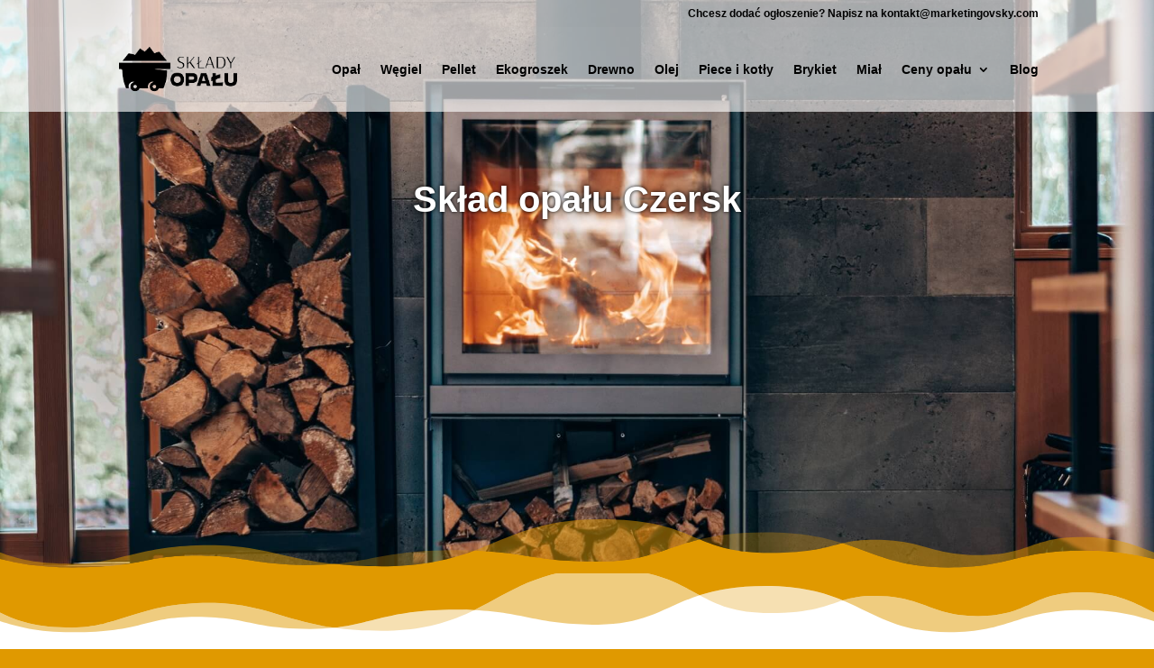

--- FILE ---
content_type: text/html; charset=utf-8
request_url: https://www.google.com/recaptcha/api2/aframe
body_size: 269
content:
<!DOCTYPE HTML><html><head><meta http-equiv="content-type" content="text/html; charset=UTF-8"></head><body><script nonce="uArj8B3GIOyw5i0LOj56WA">/** Anti-fraud and anti-abuse applications only. See google.com/recaptcha */ try{var clients={'sodar':'https://pagead2.googlesyndication.com/pagead/sodar?'};window.addEventListener("message",function(a){try{if(a.source===window.parent){var b=JSON.parse(a.data);var c=clients[b['id']];if(c){var d=document.createElement('img');d.src=c+b['params']+'&rc='+(localStorage.getItem("rc::a")?sessionStorage.getItem("rc::b"):"");window.document.body.appendChild(d);sessionStorage.setItem("rc::e",parseInt(sessionStorage.getItem("rc::e")||0)+1);localStorage.setItem("rc::h",'1769334741962');}}}catch(b){}});window.parent.postMessage("_grecaptcha_ready", "*");}catch(b){}</script></body></html>

--- FILE ---
content_type: application/javascript;charset=UTF-8
request_url: https://www.oferteo.pl/widget/72438?token=pbtsznlzrrmr81tj9t6fho
body_size: 3678
content:


function getElementsByClassName(node,classname){if(node.getElementsByClassName){return node.getElementsByClassName(classname);}else{return(function getElementsByClass(searchClass,node){if(node==null)node=document; var classElements = [], els = node.getElementsByTagName("*"), elsLen = els.length, pattern = new RegExp("(^|\\s)"+searchClass+"(\\s|$)"), i, j; for (i = 0, j = 0; i < elsLen; i++) { if ( pattern.test(els[i].className) ) { classElements[j] = els[i]; j++; } } return classElements; })(classname, node);}}
function processAnchors(prefix, hashTmp) { var anchors = getElementsByClassName(document, prefix + '-' + hashTmp); if (anchors && anchors.length > 0) { var a0 = 0; for (var ii = 0; ii < anchors.length; ii++) { var a = anchors[ii]; if (a.href && a.href.indexOf('an=') < 0) { a.href = a.href + '&an=' + a0; a0 = a0 + 1; } } } }

function addClassCreationPool(id, cssClassNew) {
	var divPool = document.getElementById(id);
	if (divPool) {
		if (divPool.className.indexOf(cssClassNew) < 0) {
			divPool.className += ' ' + cssClassNew;
		}
	}
}

function addStyle(styleText, idStyle) {
	var createStyle = true;
	if (idStyle) {
		var styleExist = document.getElementById(idStyle);
		if (styleExist) {
			createStyle = false;
		}
	}
	if (createStyle && styleText) {
		var cssstyle = document.createElement("style");
		if (cssstyle) {
			if (idStyle) {
				cssstyle.setAttribute('id', idStyle);
			}
			cssstyle.setAttribute('type', 'text/css');
			var styles = document.createTextNode(styleText);
			if (cssstyle.styleSheet) {
				cssstyle.styleSheet.cssText = styles.nodeValue;
			} else {
				cssstyle.appendChild(styles);
			}
			var head = document.getElementsByTagName('head')[0];
			if (head) {
				head.appendChild(cssstyle);
			}
		}
	}
}

function ofeOnLoad() {
	
}

function addScript(scriptHref, idScript) {
	var createScript = true;
	if (idScript) {
		var scriptExist = document.getElementById(idScript);
		if (scriptExist) {
			createScript = false;
		}
	}
	if (createScript && scriptHref) {
		var script = document.createElement("script");
		if (script) {
			if (idScript) {
				script.setAttribute('id', idScript);
			}
			script.setAttribute('type', 'text/javascript');
			script.setAttribute('src', scriptHref);
			script.onload=ofeOnLoad;
			var head = document.getElementsByTagName('head')[0];
			if (head) {
				head.appendChild(script);
			}
		}
	}
}

function includejQueryUI() {
    var script = document.createElement('script');
    script.setAttribute('id', 'ofe-jquery-ui');
    script.src =  'https://www.oferteo.pl/scripts/jquery/jquery-ui-1.10.3.custom.min.js';
    document.getElementsByTagName('head')[0].appendChild(script);
}

function includejQuery(callback) {
    if(window.jQuery) {
        if (callback) {
            setTimeout(function() { callback(jQuery); }, 1000);
        }
    } else {
        var script = document.createElement('script');
        script.onload = function() {
            jQuery.noConflict();
            if (callback) {
                callback(jQuery);
            }
        };
        script.setAttribute('id', 'ofe-jquery');
        script.src =  'https://www.oferteo.pl/scripts/jquery/jquery-1.9.1.min.js';
        document.getElementsByTagName('head')[0].appendChild(script);
    }
}

function creationframe(id, node, styleText, idStyle, idDiv, classDiv) {
	var content = '<html><head>	<head>	<body>		<div class="ofe-6305996-72438"><div class="ofeWidgetCities" data-category-id="61" data-pid="72438"><h2 class="ofeWidgetCities__heading">Skład opału - gdzie szukać?</h2><p class="ofeWidgetCities__text">Poniżej przedstawiamy ranking serwisu Oferteo.pl dotyczący <b>15 934 Składów Opału</b> najlepszych w&nbsp;2026 roku w&nbsp;poszczególnych województwach:</p><div class="ofeWidgetCities__container"><a class="ofeWidgetCities__urlImg" rel="nofollow" href="https://www.oferteo.pl/sklad-opalu?pid=72438" target="_blank"><img class="ofeWidgetCities__img" src="https://www.oferteo.pl/images/categories/Opal_i_paliwa.jpg" alt="Skład opału"/></a><div class="ofeWidgetCities__listContainer"><ul class="ofeWidgetCities__list"><li class="ofeWidgetCities__item"><a class="ofeWidgetCities__itemUrl" rel="nofollow" target="_blank" href="https://www.oferteo.pl/sklad-opalu/mazowieckie?pid=72438" title="Skład opału w mazowieckim"><span class="ofeWidgetCities__city">mazowieckie</span><span class="ofeWidgetCities__count">(1808 firm)</span><span class="ofeWidgetCities__raquo">»</span></a></li><li class="ofeWidgetCities__item"><a class="ofeWidgetCities__itemUrl" rel="nofollow" target="_blank" href="https://www.oferteo.pl/sklad-opalu/dolnoslaskie?pid=72438" title="Skład opału w dolnośląskim"><span class="ofeWidgetCities__city">dolnośląskie</span><span class="ofeWidgetCities__count">(1099 firm)</span><span class="ofeWidgetCities__raquo">»</span></a></li><li class="ofeWidgetCities__item"><a class="ofeWidgetCities__itemUrl" rel="nofollow" target="_blank" href="https://www.oferteo.pl/sklad-opalu/wielkopolskie?pid=72438" title="Skład opału w wielkopolskim"><span class="ofeWidgetCities__city">wielkopolskie</span><span class="ofeWidgetCities__count">(1338 firm)</span><span class="ofeWidgetCities__raquo">»</span></a></li><li class="ofeWidgetCities__item"><a class="ofeWidgetCities__itemUrl" rel="nofollow" target="_blank" href="https://www.oferteo.pl/sklad-opalu/malopolskie?pid=72438" title="Skład opału w małopolskim"><span class="ofeWidgetCities__city">małopolskie</span><span class="ofeWidgetCities__count">(1154 firm)</span><span class="ofeWidgetCities__raquo">»</span></a></li><li class="ofeWidgetCities__item"><a class="ofeWidgetCities__itemUrl" rel="nofollow" target="_blank" href="https://www.oferteo.pl/sklad-opalu/lodzkie?pid=72438" title="Skład opału w łódzkim"><span class="ofeWidgetCities__city">łódzkie</span><span class="ofeWidgetCities__count">(917 firm)</span><span class="ofeWidgetCities__raquo">»</span></a></li><li class="ofeWidgetCities__item"><a class="ofeWidgetCities__itemUrl" rel="nofollow" target="_blank" href="https://www.oferteo.pl/sklad-opalu/zachodniopomorskie?pid=72438" title="Skład opału w zachodniopomorskim"><span class="ofeWidgetCities__city">zachodniopomorskie</span><span class="ofeWidgetCities__count">(728 firm)</span><span class="ofeWidgetCities__raquo">»</span></a></li><li class="ofeWidgetCities__item"><a class="ofeWidgetCities__itemUrl" rel="nofollow" target="_blank" href="https://www.oferteo.pl/sklad-opalu/pomorskie?pid=72438" title="Skład opału w pomorskim"><span class="ofeWidgetCities__city">pomorskie</span><span class="ofeWidgetCities__count">(814 firm)</span><span class="ofeWidgetCities__raquo">»</span></a></li><li class="ofeWidgetCities__item"><a class="ofeWidgetCities__itemUrl" rel="nofollow" target="_blank" href="https://www.oferteo.pl/sklad-opalu/kujawsko-pomorskie?pid=72438" title="Skład opału w kujawsko-pomorskim"><span class="ofeWidgetCities__city">kujawsko-pomorskie</span><span class="ofeWidgetCities__count">(761 firm)</span><span class="ofeWidgetCities__raquo">»</span></a></li><li class="ofeWidgetCities__item"><a class="ofeWidgetCities__itemUrl" rel="nofollow" target="_blank" href="https://www.oferteo.pl/sklad-opalu/slaskie?pid=72438" title="Skład opału w  śląskim"><span class="ofeWidgetCities__city">śląskie</span><span class="ofeWidgetCities__count">(1827 firm)</span><span class="ofeWidgetCities__raquo">»</span></a>  </li><li class="ofeWidgetCities__item"><a class="ofeWidgetCities__itemUrl" rel="nofollow" target="_blank" href="https://www.oferteo.pl/sklad-opalu/lubelskie?pid=72438" title="Skład opału w lubelskim"><span class="ofeWidgetCities__city">lubelskie</span><span class="ofeWidgetCities__count">(764 firm)</span><span class="ofeWidgetCities__raquo">»</span></a>  </li><li class="ofeWidgetCities__item hideItemOnMobile"><a class="ofeWidgetCities__itemUrl" rel="nofollow" target="_blank" href="https://www.oferteo.pl/sklad-opalu/podkarpackie?pid=72438" title="Skład opału we podkarpackim"><span class="ofeWidgetCities__city">podkarpackie</span><span class="ofeWidgetCities__count">(715 firm)</span><span class="ofeWidgetCities__raquo">»</span></a></li><li class="ofeWidgetCities__item hideItemOnMobile"><a class="ofeWidgetCities__itemUrl" rel="nofollow" target="_blank" href="https://www.oferteo.pl/sklad-opalu/swietokrzyskie?pid=72438" title="Skład opału w świętokrzyskim"><span class="ofeWidgetCities__city">świętokrzyskie</span><span class="ofeWidgetCities__count">(533 firm)</span><span class="ofeWidgetCities__raquo">»</span></a>        </li><li class="ofeWidgetCities__item hideItemOnMobile"><a class="ofeWidgetCities__itemUrl" rel="nofollow" target="_blank" href="https://www.oferteo.pl/sklad-opalu/warminsko-mazurskie?pid=72438" title="Skład opału w warmińsko-mazurskim"><span class="ofeWidgetCities__city">warmińsko-mazurskie</span><span class="ofeWidgetCities__count">(659 firm)</span><span class="ofeWidgetCities__raquo">»</span></a></li><li class="ofeWidgetCities__item hideItemOnMobile"><a class="ofeWidgetCities__itemUrl" rel="nofollow" target="_blank" href="https://www.oferteo.pl/sklad-opalu/lubuskie?pid=72438" title="Skład opału w lubuskim"><span class="ofeWidgetCities__city">lubuskie</span><span class="ofeWidgetCities__count">(437 firm)</span><span class="ofeWidgetCities__raquo">»</span></a></li><li class="ofeWidgetCities__item hideItemOnMobile"><a rel="nofollow" class="ofeWidgetCities__itemUrl" href="https://www.oferteo.pl/sklad-opalu/podlaskie?pid=72438" title="Skład opału w podlaskim"><span class="ofeWidgetCities__city">podlaskie</span>&nbsp;<span class="ofeWidgetCities__count">(575 firm)</span><span class="ofeWidgetCities__raquo">»</span></a></li></ul><a class="ofeWidgetCities__btn" rel="nofollow" id="wg-72438" href="https://www.oferteo.pl/sklad-opalu?pid=72438" title="Skład opału" target="_blank" class="ofe-btn">    <span class="ofe-btn-text-all">Zobacz wszystkie firmy »</span></a></div></div></div>		</div>	</body></html>';
	iframe = document.createElement('iframe');
	iframe.setAttribute("frameborder","0");
	iframe.setAttribute("scrolling","no");
	iframe.setAttribute("allowTransparency","true");
	iframe.setAttribute("width","1300px");
	iframe.setAttribute("height","310px");

	src = 'data:text/html;charset=utf-8';
	iframe.setAttribute("src", src );
	//node.parentNode.insertBefore(iframe, node.nextSibling);
	node.appendChild(iframe);
    iframe.onload = function() {
	   	var y = (iframe.contentWindow || iframe.contentDocument);
	   	if (y.document)y = y.document;
		var createStyle = true;
		if (idStyle) {
			var styleExist = y.getElementById(idStyle);
			if (styleExist) {
				createStyle = false;
			}
		}
		if (createStyle) {
			if (styleText) {
				var cssstyle = document.createElement("style");
				if (cssstyle) {
					if (idStyle) {
						cssstyle.setAttribute('id', idStyle);
					}
					cssstyle.setAttribute('type', 'text/css');
					var styles = document.createTextNode(styleText);
					if (cssstyle.styleSheet) {
						cssstyle.styleSheet.cssText = styles.nodeValue;
					} else {
						cssstyle.appendChild(styles);
					}
					var iHead = y.getElementsByTagName('head')[0];
					if (iHead) {
						iHead.appendChild(cssstyle);
					}
				}
			}
		}
		y.body.innerHTML = y.body.innerHTML = '<div class="' + classDiv + '" id="' + idDiv + '">' + content + '</div>';
    }
}

var hash72438 = '';
var _id72438 = '';


		hash72438 = '';
		_id72438 = 'ofe-6305996-72438';
	
var elements72438 = getElementsByClassName(document, hash72438);
if (elements72438 == null || elements72438.length == 0) {
	hash72438 = '6305996-72438';
	elements72438 = getElementsByClassName(document, hash72438);
}
if (elements72438 == null || elements72438.length == 0) {
	hash72438 = 'ofe-6305996-72438';
	elements72438 = getElementsByClassName(document, hash72438);
}
if (elements72438 == null || elements72438.length == 0) {
	hash72438 = '72438';
	elements72438 = getElementsByClassName(document, hash72438);
}
if (elements72438 == null || elements72438.length == 0) {
	
		hash72438 = '72438';
	
	elements72438 = getElementsByClassName(document, hash72438);
}

if (elements72438 && elements72438.length > 0) {
	for (var i = 0; i < elements72438.length; i++) {
    	var e72438 	= elements72438[i];
    	var id72438 = 'ofe_' + i + '_' + hash72438;
		e72438.id = id72438;

		
			addStyle('#ofe-6305996-72438 .ofeWidgetCities {    font-family: "Roboto:", sans-serif; /* krój czcionki na całym widgecie (zastępowany przez krój innych elementów) */    font-size: 16px; /* rozmiar czcionki na całym widgecie (zastępowany przez rozmiar innych elementów)  */    line-height: 1.8; /* odstęp między wierszami tekstu na całym widgecie (zastępowany przez odstęp innych elementów)  */}#ofe-6305996-72438 .ofeWidgetCities__heading {    font-family: "Roboto:", sans-serif; /* krój czcionki nagłówka */    font-size: 24px; /* rozmiar czcionki nagłówka */    font-weight: 600; /* grubość czcionki nagłówka */    line-height: 1.2; /* odstęp między wierszami tekstu nagłówka */}#ofe-6305996-72438 .ofeWidgetCities__text {    font-family: "Roboto:", sans-serif; /* krój czcionki paragrafu */    font-size: 16px; /* rozmiar czcionki paragrafu */    font-weight: 400; /* grubość czcionki paragrafu */    line-height: 1.8; /* odstęp między wierszami tekstu paragrafu */}#ofe-6305996-72438 .ofeWidgetCities__urlImg {    display: block; /* wyświtlanie zdjęcia: block - wyświetlamy, none - nie wyświetlamy */}#ofe-6305996-72438 .ofeWidgetCities__item {    font-family: "Roboto:", sans-serif; /* krój czcionki elementu listy (miasto, województwo) */    font-size: 14px; /* rozmiar czcionki elementu listy (miasto, województwo) */    line-height: 1.8; /* odstęp między wierszami tekstu elementu listy (miasto, województwo, liczba firm) */}#ofe-6305996-72438 a.ofeWidgetCities__itemUrl {    text-decoration: none; /* ozdobienie tekstu linku w elemencie listy, np. underline - podkreślenie, none - brak dekoracji */}#ofe-6305996-72438 .ofeWidgetCities__city {    color: #3363E4; /* kolor czcionki elementu listy (miasto, województwo) */    font-weight: 600; /* grubość czcionki nazwy miasta, województwa */}#ofe-6305996-72438 .ofeWidgetCities__count {    color: #000000; /* kolor czcionki liczby firm */    font-weight: 500; /* grubość czcionki liczby firm */}#ofe-6305996-72438 .ofeWidgetCities__raquo {    color: #000000; /* kolor czcionki raquo */    font-weight: 500; /* grubość czcionki raquo */}#ofe-6305996-72438 .ofeWidgetCities__itemUrl:hover .ofeWidgetCities__city {    color: #3363E4; /* kolor czcionki elementu listy po najechaniu na niego */    text-decoration: underline; /* ozdobienie tekstu linku w elemencie listy po najechaniu na niego */}#ofe-6305996-72438 a.ofeWidgetCities__btn {    background: #FDDA50; /* kolor tła buttonu */    color: #000000; /* kolor tekstu buttonu */    border-radius: 0px; /* zaokrąglenie rogów tła buttonu */    font-family: "Roboto:", sans-serif; /* krój czcionki buttonu */    font-size: 14px; /* rozmiar czcionki buttonu */    font-weight: 700; /* grubość czcionki buttonu */    line-height: 1.6; /* odstęp między wierszami w tekście buttonu */    text-decoration: none; /* ozdobienie tekstu buttonu */}/* NIE ZMIENIAĆ */#ofe-6305996-72438 .ofeWidgetCities {    background: #fff;    padding-bottom: 1em;    text-align: left;}#ofe-6305996-72438 .ofeWidgetCities__heading {    margin: 0.83em 0;}#ofe-6305996-72438 .ofeWidgetCities__container {    display: flex;}#ofe-6305996-72438 .ofeWidgetCities__text {    margin: 1em 0 0.5em;}#ofe-6305996-72438 .ofeWidgetCities__urlImg {    margin-right: 1em;    width: 100%;    max-width: 135px;}#ofe-6305996-72438 img.ofeWidgetCities__img {    margin-bottom: 0;    margin-right: 1em;    width: 135px;    height: 177px;    object-fit: cover;}#ofe-6305996-72438 .ofeWidgetCities__listContainer {    width: 100%;}#ofe-6305996-72438 .ofeWidgetCities__list {    width: 100%;    margin: 0 0 0.8em !important;    padding: 0;    list-style: none;    display: grid;    grid-auto-flow: column;    grid-template-rows: repeat(5, 0fr);}#ofe-6305996-72438 .ofeWidgetCities__item {    margin: 0;}#ofe-6305996-72438 .ofeWidgetCities__city {    padding-right: 0.3em;}#ofe-6305996-72438 .ofeWidgetCities__count, .ofeWidgetCities__raquo {    padding-right: 0.3em;}#ofe-6305996-72438 a.ofeWidgetCities__btn {    display: block;    padding: 8px 20px;    text-align: center;}@media (max-width: 1280px) {    #ofe-6305996-72438 .ofeWidgetCities__container {        display: block;    }    #ofe-6305996-72438 .ofeWidgetCities__urlImg {        display: none;    }    #ofe-6305996-72438 .ofeWidgetCities__list {        padding-left: 0;    }}@media (max-width: 968px) {    #ofe-6305996-72438 .hideItemOnMobile {        display: none;    }}@media (max-width: 840px) {    #ofe-6305996-72438 .ofeWidgetCities {        line-height: 1.5;    }    #ofe-6305996-72438 .ofeWidgetCities__heading {        line-height: 1;    }}@media (max-width: 480px) {    #ofe-6305996-72438 .ofeWidgetCities__list {        display: block;    }}', 's_' + hash72438);
		
		var creationDiv = document.getElementById(id72438);
		
			creationDiv.innerHTML = '<div id="ofe-6305996-72438"><div class="ofeWidgetCities" data-category-id="61" data-pid="72438"><h2 class="ofeWidgetCities__heading">Skład opału - gdzie szukać?</h2><p class="ofeWidgetCities__text">Poniżej przedstawiamy ranking serwisu Oferteo.pl dotyczący <b>15 934 Składów Opału</b> najlepszych w&nbsp;2026 roku w&nbsp;poszczególnych województwach:</p><div class="ofeWidgetCities__container"><a class="ofeWidgetCities__urlImg" rel="nofollow" href="https://www.oferteo.pl/sklad-opalu?pid=72438" target="_blank"><img class="ofeWidgetCities__img" src="https://www.oferteo.pl/images/categories/Opal_i_paliwa.jpg" alt="Skład opału"/></a><div class="ofeWidgetCities__listContainer"><ul class="ofeWidgetCities__list"><li class="ofeWidgetCities__item"><a class="ofeWidgetCities__itemUrl" rel="nofollow" target="_blank" href="https://www.oferteo.pl/sklad-opalu/mazowieckie?pid=72438" title="Skład opału w mazowieckim"><span class="ofeWidgetCities__city">mazowieckie</span><span class="ofeWidgetCities__count">(1808 firm)</span><span class="ofeWidgetCities__raquo">»</span></a></li><li class="ofeWidgetCities__item"><a class="ofeWidgetCities__itemUrl" rel="nofollow" target="_blank" href="https://www.oferteo.pl/sklad-opalu/dolnoslaskie?pid=72438" title="Skład opału w dolnośląskim"><span class="ofeWidgetCities__city">dolnośląskie</span><span class="ofeWidgetCities__count">(1099 firm)</span><span class="ofeWidgetCities__raquo">»</span></a></li><li class="ofeWidgetCities__item"><a class="ofeWidgetCities__itemUrl" rel="nofollow" target="_blank" href="https://www.oferteo.pl/sklad-opalu/wielkopolskie?pid=72438" title="Skład opału w wielkopolskim"><span class="ofeWidgetCities__city">wielkopolskie</span><span class="ofeWidgetCities__count">(1338 firm)</span><span class="ofeWidgetCities__raquo">»</span></a></li><li class="ofeWidgetCities__item"><a class="ofeWidgetCities__itemUrl" rel="nofollow" target="_blank" href="https://www.oferteo.pl/sklad-opalu/malopolskie?pid=72438" title="Skład opału w małopolskim"><span class="ofeWidgetCities__city">małopolskie</span><span class="ofeWidgetCities__count">(1154 firm)</span><span class="ofeWidgetCities__raquo">»</span></a></li><li class="ofeWidgetCities__item"><a class="ofeWidgetCities__itemUrl" rel="nofollow" target="_blank" href="https://www.oferteo.pl/sklad-opalu/lodzkie?pid=72438" title="Skład opału w łódzkim"><span class="ofeWidgetCities__city">łódzkie</span><span class="ofeWidgetCities__count">(917 firm)</span><span class="ofeWidgetCities__raquo">»</span></a></li><li class="ofeWidgetCities__item"><a class="ofeWidgetCities__itemUrl" rel="nofollow" target="_blank" href="https://www.oferteo.pl/sklad-opalu/zachodniopomorskie?pid=72438" title="Skład opału w zachodniopomorskim"><span class="ofeWidgetCities__city">zachodniopomorskie</span><span class="ofeWidgetCities__count">(728 firm)</span><span class="ofeWidgetCities__raquo">»</span></a></li><li class="ofeWidgetCities__item"><a class="ofeWidgetCities__itemUrl" rel="nofollow" target="_blank" href="https://www.oferteo.pl/sklad-opalu/pomorskie?pid=72438" title="Skład opału w pomorskim"><span class="ofeWidgetCities__city">pomorskie</span><span class="ofeWidgetCities__count">(814 firm)</span><span class="ofeWidgetCities__raquo">»</span></a></li><li class="ofeWidgetCities__item"><a class="ofeWidgetCities__itemUrl" rel="nofollow" target="_blank" href="https://www.oferteo.pl/sklad-opalu/kujawsko-pomorskie?pid=72438" title="Skład opału w kujawsko-pomorskim"><span class="ofeWidgetCities__city">kujawsko-pomorskie</span><span class="ofeWidgetCities__count">(761 firm)</span><span class="ofeWidgetCities__raquo">»</span></a></li><li class="ofeWidgetCities__item"><a class="ofeWidgetCities__itemUrl" rel="nofollow" target="_blank" href="https://www.oferteo.pl/sklad-opalu/slaskie?pid=72438" title="Skład opału w  śląskim"><span class="ofeWidgetCities__city">śląskie</span><span class="ofeWidgetCities__count">(1827 firm)</span><span class="ofeWidgetCities__raquo">»</span></a>  </li><li class="ofeWidgetCities__item"><a class="ofeWidgetCities__itemUrl" rel="nofollow" target="_blank" href="https://www.oferteo.pl/sklad-opalu/lubelskie?pid=72438" title="Skład opału w lubelskim"><span class="ofeWidgetCities__city">lubelskie</span><span class="ofeWidgetCities__count">(764 firm)</span><span class="ofeWidgetCities__raquo">»</span></a>  </li><li class="ofeWidgetCities__item hideItemOnMobile"><a class="ofeWidgetCities__itemUrl" rel="nofollow" target="_blank" href="https://www.oferteo.pl/sklad-opalu/podkarpackie?pid=72438" title="Skład opału we podkarpackim"><span class="ofeWidgetCities__city">podkarpackie</span><span class="ofeWidgetCities__count">(715 firm)</span><span class="ofeWidgetCities__raquo">»</span></a></li><li class="ofeWidgetCities__item hideItemOnMobile"><a class="ofeWidgetCities__itemUrl" rel="nofollow" target="_blank" href="https://www.oferteo.pl/sklad-opalu/swietokrzyskie?pid=72438" title="Skład opału w świętokrzyskim"><span class="ofeWidgetCities__city">świętokrzyskie</span><span class="ofeWidgetCities__count">(533 firm)</span><span class="ofeWidgetCities__raquo">»</span></a>        </li><li class="ofeWidgetCities__item hideItemOnMobile"><a class="ofeWidgetCities__itemUrl" rel="nofollow" target="_blank" href="https://www.oferteo.pl/sklad-opalu/warminsko-mazurskie?pid=72438" title="Skład opału w warmińsko-mazurskim"><span class="ofeWidgetCities__city">warmińsko-mazurskie</span><span class="ofeWidgetCities__count">(659 firm)</span><span class="ofeWidgetCities__raquo">»</span></a></li><li class="ofeWidgetCities__item hideItemOnMobile"><a class="ofeWidgetCities__itemUrl" rel="nofollow" target="_blank" href="https://www.oferteo.pl/sklad-opalu/lubuskie?pid=72438" title="Skład opału w lubuskim"><span class="ofeWidgetCities__city">lubuskie</span><span class="ofeWidgetCities__count">(437 firm)</span><span class="ofeWidgetCities__raquo">»</span></a></li><li class="ofeWidgetCities__item hideItemOnMobile"><a rel="nofollow" class="ofeWidgetCities__itemUrl" href="https://www.oferteo.pl/sklad-opalu/podlaskie?pid=72438" title="Skład opału w podlaskim"><span class="ofeWidgetCities__city">podlaskie</span>&nbsp;<span class="ofeWidgetCities__count">(575 firm)</span><span class="ofeWidgetCities__raquo">»</span></a></li></ul><a class="ofeWidgetCities__btn" rel="nofollow" id="wg-72438" href="https://www.oferteo.pl/sklad-opalu?pid=72438" title="Skład opału" target="_blank" class="ofe-btn">    <span class="ofe-btn-text-all">Zobacz wszystkie firmy »</span></a></div></div></div></div>';	
			
    }
}
processAnchors('a0', hash72438);
processAnchors('a1', hash72438);
processAnchors('a2', hash72438);
processAnchors('a3', hash72438);

